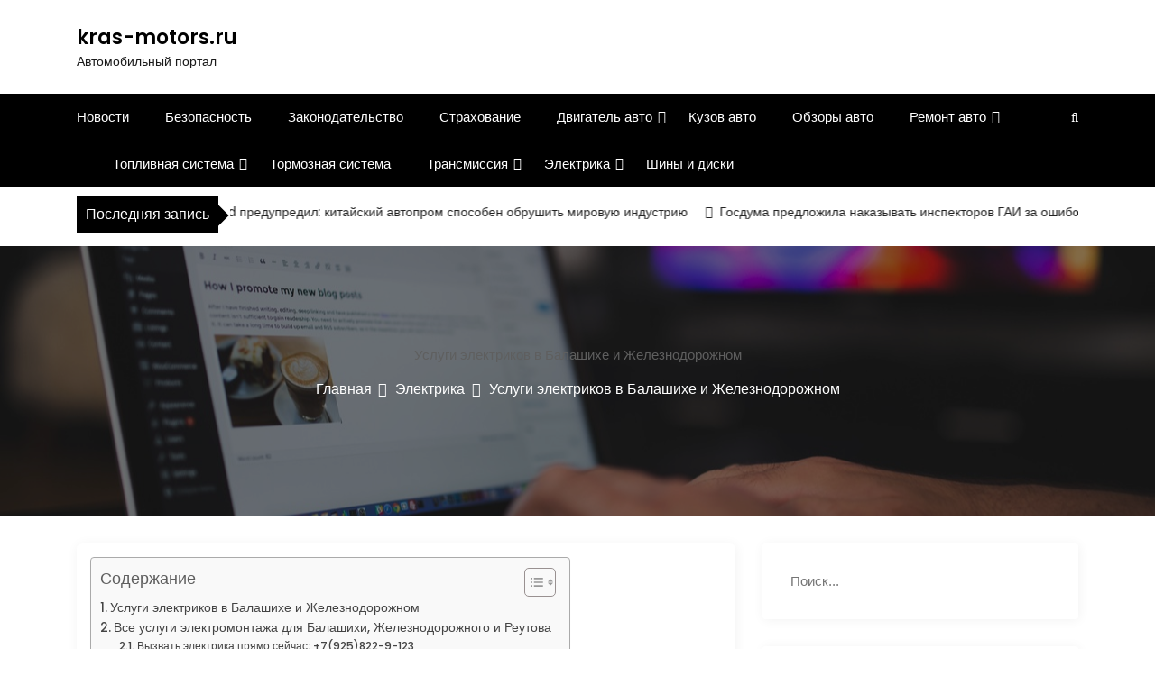

--- FILE ---
content_type: text/html; charset=UTF-8
request_url: https://kras-motors.ru/jelektrika/uslugi-jelektrikov-v-balashihe-i-zheleznodorozhnom/
body_size: 19976
content:
<!DOCTYPE html> <html lang="ru-RU" prefix="og: https://ogp.me/ns#"> <head> <script type="text/javascript">
<!--
var _acic={dataProvider:10};(function(){var e=document.createElement("script");e.type="text/javascript";e.async=true;e.src="https://www.acint.net/aci.js";var t=document.getElementsByTagName("script")[0];t.parentNode.insertBefore(e,t)})()
//-->
</script> <meta name="spr-verification" content="45a343453f200b0"/> <meta name="f80e7b1deb49dfb752209b4c19bb5ecf" content=""> <meta name="yandex-verification" content="29c7c668bed5fefc"/> <meta charset="UTF-8"> <meta name="viewport" content="width=device-width, initial-scale=1"> <meta name="kras-motors.ru" content="width=device-width, initial-scale=1"> <meta description="Автомобильный портал" content="width=device-width, initial-scale=1"> <link rel="profile" href="http://gmpg.org/xfn/11"> <style>img:is([sizes="auto" i], [sizes^="auto," i]) { contain-intrinsic-size: 3000px 1500px }</style> <!-- SEO от Rank Math - https://rankmath.com/ --> <title>Услуги электриков в Балашихе и Железнодорожном - kras-motors.ru</title> <meta name="description" content="С нами вам подвластно всё, что касается электрики в пределах отдельно взятой квартиры, офиса или частного дома. Все виды электромонтажных работ в Балашихе,"/> <meta name="robots" content="follow, index, max-snippet:-1, max-video-preview:-1, max-image-preview:large"/> <link rel="canonical" href="https://kras-motors.ru/jelektrika/uslugi-jelektrikov-v-balashihe-i-zheleznodorozhnom/"/> <meta property="og:locale" content="ru_RU"/> <meta property="og:type" content="article"/> <meta property="og:title" content="Услуги электриков в Балашихе и Железнодорожном - kras-motors.ru"/> <meta property="og:description" content="С нами вам подвластно всё, что касается электрики в пределах отдельно взятой квартиры, офиса или частного дома. Все виды электромонтажных работ в Балашихе,"/> <meta property="og:url" content="https://kras-motors.ru/jelektrika/uslugi-jelektrikov-v-balashihe-i-zheleznodorozhnom/"/> <meta property="og:site_name" content="kras-motors.ru"/> <meta property="article:section" content="Электрика"/> <meta property="article:published_time" content="2023-12-07T19:12:36+03:00"/> <meta name="twitter:card" content="summary_large_image"/> <meta name="twitter:title" content="Услуги электриков в Балашихе и Железнодорожном - kras-motors.ru"/> <meta name="twitter:description" content="С нами вам подвластно всё, что касается электрики в пределах отдельно взятой квартиры, офиса или частного дома. Все виды электромонтажных работ в Балашихе,"/> <meta name="twitter:label1" content="Автор"/> <meta name="twitter:data1" content="motors_admin"/> <meta name="twitter:label2" content="Время чтения"/> <meta name="twitter:data2" content="5 минут"/> <script type="application/ld+json" class="rank-math-schema">{"@context":"https://schema.org","@graph":[{"@type":"Organization","@id":"https://kras-motors.ru/#organization","name":"kras-motors.ru","url":"https://kras-motors.ru"},{"@type":"WebSite","@id":"https://kras-motors.ru/#website","url":"https://kras-motors.ru","name":"kras-motors.ru","publisher":{"@id":"https://kras-motors.ru/#organization"},"inLanguage":"ru-RU"},{"@type":"ImageObject","@id":"https://www.uvasnachas.ru/admin_panel/upload_images/electrik.jpg","url":"https://www.uvasnachas.ru/admin_panel/upload_images/electrik.jpg","width":"200","height":"200","inLanguage":"ru-RU"},{"@type":"WebPage","@id":"https://kras-motors.ru/jelektrika/uslugi-jelektrikov-v-balashihe-i-zheleznodorozhnom/#webpage","url":"https://kras-motors.ru/jelektrika/uslugi-jelektrikov-v-balashihe-i-zheleznodorozhnom/","name":"\u0423\u0441\u043b\u0443\u0433\u0438 \u044d\u043b\u0435\u043a\u0442\u0440\u0438\u043a\u043e\u0432 \u0432 \u0411\u0430\u043b\u0430\u0448\u0438\u0445\u0435 \u0438 \u0416\u0435\u043b\u0435\u0437\u043d\u043e\u0434\u043e\u0440\u043e\u0436\u043d\u043e\u043c - kras-motors.ru","datePublished":"2023-12-07T19:12:36+03:00","dateModified":"2023-12-07T19:12:36+03:00","isPartOf":{"@id":"https://kras-motors.ru/#website"},"primaryImageOfPage":{"@id":"https://www.uvasnachas.ru/admin_panel/upload_images/electrik.jpg"},"inLanguage":"ru-RU"},{"@type":"Person","@id":"https://kras-motors.ru/author/motors_admin/","name":"motors_admin","url":"https://kras-motors.ru/author/motors_admin/","image":{"@type":"ImageObject","@id":"https://secure.gravatar.com/avatar/4f17c246b83b5fea649b16cb94c978e637ef469617c529100f02a7acc33c8410?s=96&amp;d=mm&amp;r=g","url":"https://secure.gravatar.com/avatar/4f17c246b83b5fea649b16cb94c978e637ef469617c529100f02a7acc33c8410?s=96&amp;d=mm&amp;r=g","caption":"motors_admin","inLanguage":"ru-RU"},"sameAs":["http://kras-motors.ru"],"worksFor":{"@id":"https://kras-motors.ru/#organization"}},{"@type":"BlogPosting","headline":"\u0423\u0441\u043b\u0443\u0433\u0438 \u044d\u043b\u0435\u043a\u0442\u0440\u0438\u043a\u043e\u0432 \u0432 \u0411\u0430\u043b\u0430\u0448\u0438\u0445\u0435 \u0438 \u0416\u0435\u043b\u0435\u0437\u043d\u043e\u0434\u043e\u0440\u043e\u0436\u043d\u043e\u043c - kras-motors.ru","datePublished":"2023-12-07T19:12:36+03:00","dateModified":"2023-12-07T19:12:36+03:00","articleSection":"\u042d\u043b\u0435\u043a\u0442\u0440\u0438\u043a\u0430","author":{"@id":"https://kras-motors.ru/author/motors_admin/","name":"motors_admin"},"publisher":{"@id":"https://kras-motors.ru/#organization"},"description":"\u0421 \u043d\u0430\u043c\u0438 \u0432\u0430\u043c \u043f\u043e\u0434\u0432\u043b\u0430\u0441\u0442\u043d\u043e \u0432\u0441\u0451, \u0447\u0442\u043e \u043a\u0430\u0441\u0430\u0435\u0442\u0441\u044f \u044d\u043b\u0435\u043a\u0442\u0440\u0438\u043a\u0438 \u0432 \u043f\u0440\u0435\u0434\u0435\u043b\u0430\u0445 \u043e\u0442\u0434\u0435\u043b\u044c\u043d\u043e \u0432\u0437\u044f\u0442\u043e\u0439 \u043a\u0432\u0430\u0440\u0442\u0438\u0440\u044b, \u043e\u0444\u0438\u0441\u0430 \u0438\u043b\u0438 \u0447\u0430\u0441\u0442\u043d\u043e\u0433\u043e \u0434\u043e\u043c\u0430. \u0412\u0441\u0435 \u0432\u0438\u0434\u044b \u044d\u043b\u0435\u043a\u0442\u0440\u043e\u043c\u043e\u043d\u0442\u0430\u0436\u043d\u044b\u0445 \u0440\u0430\u0431\u043e\u0442 \u0432 \u0411\u0430\u043b\u0430\u0448\u0438\u0445\u0435, \u0416\u0435\u043b\u0435\u0437\u043d\u043e\u0434\u043e\u0440\u043e\u0436\u043d\u043e\u043c \u0438 \u0420\u0435\u0443\u0442\u043e\u0432\u0435. \u042d\u043b\u0435\u043a\u0442\u0440\u0438\u043a\u0430 \u043a\u0430\u0447\u0435\u0441\u0442\u0432\u0435\u043d\u043d\u043e \u0438 \u043d\u0435\u0434\u043e\u0440\u043e\u0433\u043e? \u0421 \u0414\u043e\u043a\u0430-\u0410\u0421 \u044d\u0442\u043e \u0440\u0435\u0430\u043b\u044c\u043d\u043e!","name":"\u0423\u0441\u043b\u0443\u0433\u0438 \u044d\u043b\u0435\u043a\u0442\u0440\u0438\u043a\u043e\u0432 \u0432 \u0411\u0430\u043b\u0430\u0448\u0438\u0445\u0435 \u0438 \u0416\u0435\u043b\u0435\u0437\u043d\u043e\u0434\u043e\u0440\u043e\u0436\u043d\u043e\u043c - kras-motors.ru","@id":"https://kras-motors.ru/jelektrika/uslugi-jelektrikov-v-balashihe-i-zheleznodorozhnom/#richSnippet","isPartOf":{"@id":"https://kras-motors.ru/jelektrika/uslugi-jelektrikov-v-balashihe-i-zheleznodorozhnom/#webpage"},"image":{"@id":"https://www.uvasnachas.ru/admin_panel/upload_images/electrik.jpg"},"inLanguage":"ru-RU","mainEntityOfPage":{"@id":"https://kras-motors.ru/jelektrika/uslugi-jelektrikov-v-balashihe-i-zheleznodorozhnom/#webpage"}}]}</script> <!-- /Rank Math WordPress SEO плагин --> <link rel='dns-prefetch' href='//fonts.googleapis.com'/> <link rel='stylesheet' id='wp-block-library-css' href='https://kras-motors.ru/wp-includes/css/dist/block-library/style.min.css' type='text/css' media='all'/> <style id='wp-block-library-theme-inline-css' type='text/css'> .wp-block-audio :where(figcaption){color:#555;font-size:13px;text-align:center}.is-dark-theme .wp-block-audio :where(figcaption){color:#ffffffa6}.wp-block-audio{margin:0 0 1em}.wp-block-code{border:1px solid #ccc;border-radius:4px;font-family:Menlo,Consolas,monaco,monospace;padding:.8em 1em}.wp-block-embed :where(figcaption){color:#555;font-size:13px;text-align:center}.is-dark-theme .wp-block-embed :where(figcaption){color:#ffffffa6}.wp-block-embed{margin:0 0 1em}.blocks-gallery-caption{color:#555;font-size:13px;text-align:center}.is-dark-theme .blocks-gallery-caption{color:#ffffffa6}:root :where(.wp-block-image figcaption){color:#555;font-size:13px;text-align:center}.is-dark-theme :root :where(.wp-block-image figcaption){color:#ffffffa6}.wp-block-image{margin:0 0 1em}.wp-block-pullquote{border-bottom:4px solid;border-top:4px solid;color:currentColor;margin-bottom:1.75em}.wp-block-pullquote cite,.wp-block-pullquote footer,.wp-block-pullquote__citation{color:currentColor;font-size:.8125em;font-style:normal;text-transform:uppercase}.wp-block-quote{border-left:.25em solid;margin:0 0 1.75em;padding-left:1em}.wp-block-quote cite,.wp-block-quote footer{color:currentColor;font-size:.8125em;font-style:normal;position:relative}.wp-block-quote:where(.has-text-align-right){border-left:none;border-right:.25em solid;padding-left:0;padding-right:1em}.wp-block-quote:where(.has-text-align-center){border:none;padding-left:0}.wp-block-quote.is-large,.wp-block-quote.is-style-large,.wp-block-quote:where(.is-style-plain){border:none}.wp-block-search .wp-block-search__label{font-weight:700}.wp-block-search__button{border:1px solid #ccc;padding:.375em .625em}:where(.wp-block-group.has-background){padding:1.25em 2.375em}.wp-block-separator.has-css-opacity{opacity:.4}.wp-block-separator{border:none;border-bottom:2px solid;margin-left:auto;margin-right:auto}.wp-block-separator.has-alpha-channel-opacity{opacity:1}.wp-block-separator:not(.is-style-wide):not(.is-style-dots){width:100px}.wp-block-separator.has-background:not(.is-style-dots){border-bottom:none;height:1px}.wp-block-separator.has-background:not(.is-style-wide):not(.is-style-dots){height:2px}.wp-block-table{margin:0 0 1em}.wp-block-table td,.wp-block-table th{word-break:normal}.wp-block-table :where(figcaption){color:#555;font-size:13px;text-align:center}.is-dark-theme .wp-block-table :where(figcaption){color:#ffffffa6}.wp-block-video :where(figcaption){color:#555;font-size:13px;text-align:center}.is-dark-theme .wp-block-video :where(figcaption){color:#ffffffa6}.wp-block-video{margin:0 0 1em}:root :where(.wp-block-template-part.has-background){margin-bottom:0;margin-top:0;padding:1.25em 2.375em} </style> <style id='classic-theme-styles-inline-css' type='text/css'> /*! This file is auto-generated */ .wp-block-button__link{color:#fff;background-color:#32373c;border-radius:9999px;box-shadow:none;text-decoration:none;padding:calc(.667em + 2px) calc(1.333em + 2px);font-size:1.125em}.wp-block-file__button{background:#32373c;color:#fff;text-decoration:none} </style> <style id='global-styles-inline-css' type='text/css'> :root{--wp--preset--aspect-ratio--square: 1;--wp--preset--aspect-ratio--4-3: 4/3;--wp--preset--aspect-ratio--3-4: 3/4;--wp--preset--aspect-ratio--3-2: 3/2;--wp--preset--aspect-ratio--2-3: 2/3;--wp--preset--aspect-ratio--16-9: 16/9;--wp--preset--aspect-ratio--9-16: 9/16;--wp--preset--color--black: #000000;--wp--preset--color--cyan-bluish-gray: #abb8c3;--wp--preset--color--white: #ffffff;--wp--preset--color--pale-pink: #f78da7;--wp--preset--color--vivid-red: #cf2e2e;--wp--preset--color--luminous-vivid-orange: #ff6900;--wp--preset--color--luminous-vivid-amber: #fcb900;--wp--preset--color--light-green-cyan: #7bdcb5;--wp--preset--color--vivid-green-cyan: #00d084;--wp--preset--color--pale-cyan-blue: #8ed1fc;--wp--preset--color--vivid-cyan-blue: #0693e3;--wp--preset--color--vivid-purple: #9b51e0;--wp--preset--gradient--vivid-cyan-blue-to-vivid-purple: linear-gradient(135deg,rgba(6,147,227,1) 0%,rgb(155,81,224) 100%);--wp--preset--gradient--light-green-cyan-to-vivid-green-cyan: linear-gradient(135deg,rgb(122,220,180) 0%,rgb(0,208,130) 100%);--wp--preset--gradient--luminous-vivid-amber-to-luminous-vivid-orange: linear-gradient(135deg,rgba(252,185,0,1) 0%,rgba(255,105,0,1) 100%);--wp--preset--gradient--luminous-vivid-orange-to-vivid-red: linear-gradient(135deg,rgba(255,105,0,1) 0%,rgb(207,46,46) 100%);--wp--preset--gradient--very-light-gray-to-cyan-bluish-gray: linear-gradient(135deg,rgb(238,238,238) 0%,rgb(169,184,195) 100%);--wp--preset--gradient--cool-to-warm-spectrum: linear-gradient(135deg,rgb(74,234,220) 0%,rgb(151,120,209) 20%,rgb(207,42,186) 40%,rgb(238,44,130) 60%,rgb(251,105,98) 80%,rgb(254,248,76) 100%);--wp--preset--gradient--blush-light-purple: linear-gradient(135deg,rgb(255,206,236) 0%,rgb(152,150,240) 100%);--wp--preset--gradient--blush-bordeaux: linear-gradient(135deg,rgb(254,205,165) 0%,rgb(254,45,45) 50%,rgb(107,0,62) 100%);--wp--preset--gradient--luminous-dusk: linear-gradient(135deg,rgb(255,203,112) 0%,rgb(199,81,192) 50%,rgb(65,88,208) 100%);--wp--preset--gradient--pale-ocean: linear-gradient(135deg,rgb(255,245,203) 0%,rgb(182,227,212) 50%,rgb(51,167,181) 100%);--wp--preset--gradient--electric-grass: linear-gradient(135deg,rgb(202,248,128) 0%,rgb(113,206,126) 100%);--wp--preset--gradient--midnight: linear-gradient(135deg,rgb(2,3,129) 0%,rgb(40,116,252) 100%);--wp--preset--font-size--small: 13px;--wp--preset--font-size--medium: 20px;--wp--preset--font-size--large: 36px;--wp--preset--font-size--x-large: 42px;--wp--preset--spacing--20: 0.44rem;--wp--preset--spacing--30: 0.67rem;--wp--preset--spacing--40: 1rem;--wp--preset--spacing--50: 1.5rem;--wp--preset--spacing--60: 2.25rem;--wp--preset--spacing--70: 3.38rem;--wp--preset--spacing--80: 5.06rem;--wp--preset--shadow--natural: 6px 6px 9px rgba(0, 0, 0, 0.2);--wp--preset--shadow--deep: 12px 12px 50px rgba(0, 0, 0, 0.4);--wp--preset--shadow--sharp: 6px 6px 0px rgba(0, 0, 0, 0.2);--wp--preset--shadow--outlined: 6px 6px 0px -3px rgba(255, 255, 255, 1), 6px 6px rgba(0, 0, 0, 1);--wp--preset--shadow--crisp: 6px 6px 0px rgba(0, 0, 0, 1);}:where(.is-layout-flex){gap: 0.5em;}:where(.is-layout-grid){gap: 0.5em;}body .is-layout-flex{display: flex;}.is-layout-flex{flex-wrap: wrap;align-items: center;}.is-layout-flex > :is(*, div){margin: 0;}body .is-layout-grid{display: grid;}.is-layout-grid > :is(*, div){margin: 0;}:where(.wp-block-columns.is-layout-flex){gap: 2em;}:where(.wp-block-columns.is-layout-grid){gap: 2em;}:where(.wp-block-post-template.is-layout-flex){gap: 1.25em;}:where(.wp-block-post-template.is-layout-grid){gap: 1.25em;}.has-black-color{color: var(--wp--preset--color--black) !important;}.has-cyan-bluish-gray-color{color: var(--wp--preset--color--cyan-bluish-gray) !important;}.has-white-color{color: var(--wp--preset--color--white) !important;}.has-pale-pink-color{color: var(--wp--preset--color--pale-pink) !important;}.has-vivid-red-color{color: var(--wp--preset--color--vivid-red) !important;}.has-luminous-vivid-orange-color{color: var(--wp--preset--color--luminous-vivid-orange) !important;}.has-luminous-vivid-amber-color{color: var(--wp--preset--color--luminous-vivid-amber) !important;}.has-light-green-cyan-color{color: var(--wp--preset--color--light-green-cyan) !important;}.has-vivid-green-cyan-color{color: var(--wp--preset--color--vivid-green-cyan) !important;}.has-pale-cyan-blue-color{color: var(--wp--preset--color--pale-cyan-blue) !important;}.has-vivid-cyan-blue-color{color: var(--wp--preset--color--vivid-cyan-blue) !important;}.has-vivid-purple-color{color: var(--wp--preset--color--vivid-purple) !important;}.has-black-background-color{background-color: var(--wp--preset--color--black) !important;}.has-cyan-bluish-gray-background-color{background-color: var(--wp--preset--color--cyan-bluish-gray) !important;}.has-white-background-color{background-color: var(--wp--preset--color--white) !important;}.has-pale-pink-background-color{background-color: var(--wp--preset--color--pale-pink) !important;}.has-vivid-red-background-color{background-color: var(--wp--preset--color--vivid-red) !important;}.has-luminous-vivid-orange-background-color{background-color: var(--wp--preset--color--luminous-vivid-orange) !important;}.has-luminous-vivid-amber-background-color{background-color: var(--wp--preset--color--luminous-vivid-amber) !important;}.has-light-green-cyan-background-color{background-color: var(--wp--preset--color--light-green-cyan) !important;}.has-vivid-green-cyan-background-color{background-color: var(--wp--preset--color--vivid-green-cyan) !important;}.has-pale-cyan-blue-background-color{background-color: var(--wp--preset--color--pale-cyan-blue) !important;}.has-vivid-cyan-blue-background-color{background-color: var(--wp--preset--color--vivid-cyan-blue) !important;}.has-vivid-purple-background-color{background-color: var(--wp--preset--color--vivid-purple) !important;}.has-black-border-color{border-color: var(--wp--preset--color--black) !important;}.has-cyan-bluish-gray-border-color{border-color: var(--wp--preset--color--cyan-bluish-gray) !important;}.has-white-border-color{border-color: var(--wp--preset--color--white) !important;}.has-pale-pink-border-color{border-color: var(--wp--preset--color--pale-pink) !important;}.has-vivid-red-border-color{border-color: var(--wp--preset--color--vivid-red) !important;}.has-luminous-vivid-orange-border-color{border-color: var(--wp--preset--color--luminous-vivid-orange) !important;}.has-luminous-vivid-amber-border-color{border-color: var(--wp--preset--color--luminous-vivid-amber) !important;}.has-light-green-cyan-border-color{border-color: var(--wp--preset--color--light-green-cyan) !important;}.has-vivid-green-cyan-border-color{border-color: var(--wp--preset--color--vivid-green-cyan) !important;}.has-pale-cyan-blue-border-color{border-color: var(--wp--preset--color--pale-cyan-blue) !important;}.has-vivid-cyan-blue-border-color{border-color: var(--wp--preset--color--vivid-cyan-blue) !important;}.has-vivid-purple-border-color{border-color: var(--wp--preset--color--vivid-purple) !important;}.has-vivid-cyan-blue-to-vivid-purple-gradient-background{background: var(--wp--preset--gradient--vivid-cyan-blue-to-vivid-purple) !important;}.has-light-green-cyan-to-vivid-green-cyan-gradient-background{background: var(--wp--preset--gradient--light-green-cyan-to-vivid-green-cyan) !important;}.has-luminous-vivid-amber-to-luminous-vivid-orange-gradient-background{background: var(--wp--preset--gradient--luminous-vivid-amber-to-luminous-vivid-orange) !important;}.has-luminous-vivid-orange-to-vivid-red-gradient-background{background: var(--wp--preset--gradient--luminous-vivid-orange-to-vivid-red) !important;}.has-very-light-gray-to-cyan-bluish-gray-gradient-background{background: var(--wp--preset--gradient--very-light-gray-to-cyan-bluish-gray) !important;}.has-cool-to-warm-spectrum-gradient-background{background: var(--wp--preset--gradient--cool-to-warm-spectrum) !important;}.has-blush-light-purple-gradient-background{background: var(--wp--preset--gradient--blush-light-purple) !important;}.has-blush-bordeaux-gradient-background{background: var(--wp--preset--gradient--blush-bordeaux) !important;}.has-luminous-dusk-gradient-background{background: var(--wp--preset--gradient--luminous-dusk) !important;}.has-pale-ocean-gradient-background{background: var(--wp--preset--gradient--pale-ocean) !important;}.has-electric-grass-gradient-background{background: var(--wp--preset--gradient--electric-grass) !important;}.has-midnight-gradient-background{background: var(--wp--preset--gradient--midnight) !important;}.has-small-font-size{font-size: var(--wp--preset--font-size--small) !important;}.has-medium-font-size{font-size: var(--wp--preset--font-size--medium) !important;}.has-large-font-size{font-size: var(--wp--preset--font-size--large) !important;}.has-x-large-font-size{font-size: var(--wp--preset--font-size--x-large) !important;} :where(.wp-block-post-template.is-layout-flex){gap: 1.25em;}:where(.wp-block-post-template.is-layout-grid){gap: 1.25em;} :where(.wp-block-columns.is-layout-flex){gap: 2em;}:where(.wp-block-columns.is-layout-grid){gap: 2em;} :root :where(.wp-block-pullquote){font-size: 1.5em;line-height: 1.6;} </style> <link rel='stylesheet' id='contact-form-7-css' href='https://kras-motors.ru/wp-content/plugins/contact-form-7/includes/css/styles.css' type='text/css' media='all'/> <link rel='stylesheet' id='ez-toc-css' href='https://kras-motors.ru/wp-content/plugins/easy-table-of-contents/assets/css/screen.min.css' type='text/css' media='all'/> <style id='ez-toc-inline-css' type='text/css'> div#ez-toc-container .ez-toc-title {font-size: 120%;}div#ez-toc-container .ez-toc-title {font-weight: 500;}div#ez-toc-container ul li , div#ez-toc-container ul li a {font-size: 95%;}div#ez-toc-container ul li , div#ez-toc-container ul li a {font-weight: 500;}div#ez-toc-container nav ul ul li {font-size: 90%;}.ez-toc-box-title {font-weight: bold; margin-bottom: 10px; text-align: center; text-transform: uppercase; letter-spacing: 1px; color: #666; padding-bottom: 5px;position:absolute;top:-4%;left:5%;background-color: inherit;transition: top 0.3s ease;}.ez-toc-box-title.toc-closed {top:-25%;} .ez-toc-container-direction {direction: ltr;}.ez-toc-counter ul{counter-reset: item ;}.ez-toc-counter nav ul li a::before {content: counters(item, '.', decimal) '. ';display: inline-block;counter-increment: item;flex-grow: 0;flex-shrink: 0;margin-right: .2em; float: left; }.ez-toc-widget-direction {direction: ltr;}.ez-toc-widget-container ul{counter-reset: item ;}.ez-toc-widget-container nav ul li a::before {content: counters(item, '.', decimal) '. ';display: inline-block;counter-increment: item;flex-grow: 0;flex-shrink: 0;margin-right: .2em; float: left; } </style> <link rel='stylesheet' id='main-style-css' href='https://kras-motors.ru/wp-content/themes/newslist/style.css' type='text/css' media='all'/> <link rel='stylesheet' id='bootstrap-css' href='https://kras-motors.ru/wp-content/themes/newslist/assets/css/vendor/bootstrap/bootstrap.css' type='text/css' media='all'/> <link rel='stylesheet' id='font-awesome-css' href='https://kras-motors.ru/wp-content/themes/newslist/assets/css/vendor/font-awesome/css/font-awesome.css' type='text/css' media='all'/> <link rel='stylesheet' id='google-font-css' href='//fonts.googleapis.com/css?family=Poppins:400,500,600,700,800' type='text/css' media='all'/> <link rel='stylesheet' id='block-style-css' href='https://kras-motors.ru/wp-content/themes/newslist/assets/css/blocks.css' type='text/css' media='all'/> <link rel='stylesheet' id='slick-style-css' href='https://kras-motors.ru/wp-content/themes/newslist/assets/css/vendor/slick.css' type='text/css' media='all'/> <link rel='stylesheet' id='theme-style-css' href='https://kras-motors.ru/wp-content/themes/newslist/assets/css/main.css' type='text/css' media='all'/> <script type="text/javascript" src="https://kras-motors.ru/wp-includes/js/jquery/jquery.min.js" id="jquery-core-js"></script> <script type="text/javascript" src="https://kras-motors.ru/wp-includes/js/jquery/jquery-migrate.min.js" id="jquery-migrate-js"></script> <script type="text/javascript" src="https://kras-motors.ru/wp-content/plugins/html5-cumulus/inc/jquery.tagcanvas.min.js" id="h5c-tagcanvas-js"></script> <style>.pseudo-clearfy-link { color: #008acf; cursor: pointer;}.pseudo-clearfy-link:hover { text-decoration: none;}</style><link rel="icon" href="https://kras-motors.ru/wp-content/uploads/2024/04/screenshot_9.jpg" sizes="32x32"/> <link rel="icon" href="https://kras-motors.ru/wp-content/uploads/2024/04/screenshot_9.jpg" sizes="192x192"/> <link rel="apple-touch-icon" href="https://kras-motors.ru/wp-content/uploads/2024/04/screenshot_9.jpg"/> <meta name="msapplication-TileImage" content="https://kras-motors.ru/wp-content/uploads/2024/04/screenshot_9.jpg"/> <style type="text/css" media="all" id="newslist-styles"> .newslist-navigation-n-options, span.newsline-time, .newslist-latest-post-wrapper .newslist-latest-post-inner .newslist-latest-post, .newslist-latest-post-wrapper .newslist-latest-post-inner .newslist-latest-post .newslist-latest-post-title span:before, .newslist-header-wrapper .newslist-header-top .newslist-time-wrapper .newslist-digital-clock-wrapper span.newslist-time, .newslist-social-menu ul a:before, .widget-area .widget h2.widget-title:before, .newslist-time-wrapper .newslist-digital-clock-wrapper span.newslist-time, .newslist-you-missed .newslist-you-missed-title h2, .slick-slider .newslist-arrow-prev, .slick-slider .newslist-arrow-next, .comment-respond .comment-form input[type="submit"], .newslist-navigation-n-options, span.newslist-time, .newslist-latest-post-wrapper .newslist-latest-post-inner .newslist-latest-post, .newslist-latest-post-wrapper .newslist-latest-post-inner .newslist-latest-post .newslist-latest-post-title span:before, .newslist-header-wrapper .newslist-header-top .newslist-time-wrapper .newslist-digital-clock-wrapper span.newslist-time, .newslist-social-menu ul a:before, .widget-area .widget h2.widget-title:before, .newslist-time-wrapper .newslist-digital-clock-wrapper span.newslist-time, .newslist-you-missed .newslist-you-missed-title h2, .slick-slider .newslist-arrow-prev, .slick-slider .newslist-arrow-next, .comment-respond .comment-form input[type="submit, .newslist-btns-wrapper .newslist-woocommerce-cart .cart-icon span"], .newslist-main-menu > ul li ul, .newslist-main-menu div > ul li ul{ background-color: #000;} #infinite-handle span, .newslist-main-menu > ul li a, .newslist-main-menu div > ul li a, .newslist-btns-wrapper .newslist-woocommerce-cart .cart-icon{ color: #fff;} a.cart-icon span{ background: #fff;} .product-with-slider .newslist-arrow svg, .product-with-slider .newslist-arrow svg:hover{ fill: #000;} .newslist-post .entry-content-stat + a:hover, .newslist-bottom-header-wrapper .newslist-header-icons .newslist-search-icon, .pagination .nav-links > *, ul.wc-block-grid__products li.wc-block-grid__product del span.woocommerce-Price-amount.amount, .woocommerce ul.products li.product a.woocommerce-LoopProduct-link del span.woocommerce-Price-amount.amount, ul.wc-block-grid__products li.wc-block-grid__product del, .woocommerce ul.products li.product .star-rating, ul.wc-block-grid__products li.wc-block-grid__product .wc-block-grid__product-title a:hover, .single-product .product .entry-summary .product_meta > span a, .single-product .stars a, .single-product .star-rating span::before, .wc-block-grid__product-rating .wc-block-grid__product-rating__stars span:before, .single-product .product .entry-summary .star-rating span::before, .single-product .product .entry-summary a.woocommerce-review-link, .woocommerce .star-rating, .woocommerce del, li.wc-layered-nav-rating a, .woocommerce ul.products li.product-category.product h2 mark.count, a.cart-icon, a.cart-icon:visited{ color: #000;} .pagination .nav-links > *, .newslist-post.sticky, .newslist-you-missed .newslist-you-missed-title{ border-color: #000;} .pagination .nav-links > *, .newslist-post.sticky{ border-color: #000;} .newlist-tag-wrapper .newslist-tag-inner .newlist-tag-list li a, .post .post-categories li a, .wp-block-tag-cloud a, .newlist-tag-wrapper .newslist-tag-inner .newslist-tag .newlist-tag-list li a, .post-categories li a, .newslist-time-wrapper .newslist-digital-clock-wrapper span.newslist-time{ background-color: #0a0808;} .newlist-tag-wrapper .newslist-tag-inner .newlist-tag-list li a:hover, .newlist-tag-wrapper .newslist-tag-inner .newslist-tag .newlist-tag-list li a:hover, .post-categories li a:hover, .slick-slider .newslist-arrow-prev:hover svg, .slick-slider .newslist-arrow-next:hover, .newslist-time-wrapper .newslist-digital-clock-wrapper span.newslist-time:hover, .wp-block-tag-cloud a:hover{ background-color: #0a0808;} .newlist-tag-wrapper .newslist-tag-inner .newlist-tag-list li a, .post .post-categories li a, .wp-block-tag-cloud a, .newlist-tag-wrapper .newslist-tag-inner .newslist-tag .newlist-tag-list li a, .post-categories li a, .newslist-time-wrapper .newslist-digital-clock-wrapper span.newslist-time{ color: #ffffff;} .site-branding .site-title, .site-branding .site-description, .site-title a{ font-family: Poppins, sans-serif;} body{ font-family: Poppins, sans-serif;} h1, h2, h3, h4, h5, h6, h1 a, h2 a, h3 a, h4 a, h5 a, h6 a{ font-family: Poppins, sans-serif;} body, body p, body div, .woocommerce-Tabs-panel, div#tab-description, .woocommerce-tabs.wc-tabs-wrapper{ color: #5f5f5f;} .newslist-main-menu > ul > li > a, .newslist-search-icons, .newslist-search-icons:visited, .newslist-btns-wrapper .newslist-woocommerce-cart .cart-icon i{ color: #fff;} body a, body a:visited, .newslist-post .post-title a, .newslist-latest-post-wrapper .newslist-latest-post-inner .newslist-latest-post-slider a{ color: #222222;} body a:hover, .newslist-post .post-title a:hover, .site-branding .site-title a:hover, .post-content-wrap p > a:hover, .newslist-post .newslist-comments a:hover, .footer-bottom-section .credit-link a:hover, .footer-widget ul li a:hover, .footer-widget a:hover, .wrap-breadcrumb ul li a:hover, .wrap-breadcrumb ul li a span:hover, #secondary .widget a:hover, #secondary .widget ul li a:hover, .newslist-latest-post-wrapper .newslist-latest-post-inner .newslist-latest-post-slider a:hover, .wp-block-tag-cloud a:hover, .post-navigation .nav-links > div a:hover span, body a:hover, .newslist-btns-wrapper .newslist-woocommerce-cart .cart-icon i:hover{ color: #dd3333;} #secondary .widget-title, .sidebar-order aside section h2{ color: #000000;} #secondary .widget, #secondary .widget a, #secondary .widget ul li a, .wp-block-calendar table caption, .wp-block-calendar table tbody{ color: #282835;} .footer-widget .widget-title, .footer-widget .footer-widget-wrapper section .widget-title, .footer-widget .footer-widget-wrapper section h2{ color: #fff;} .footer-top-section{ background-color: #28292a;} .footer-bottom-section{ background-color: #0c0808;} .footer-widget, .footer-widget p, .footer-widget span, .footer-widget ul li a, #calendar_wrap #wp-calendar th, #calendar_wrap td, #calendar_wrap caption, #calendar_wrap td a, .footer-widget ul li, .footer-widget .footer-widget-wrapper section p, .footer-top-section .wp-block-calendar table caption, .footer-top-section .wp-block-calendar table tbody{ color: #a8a8a8;} .footer-bottom-section span, .footer-bottom-section .credit-link{ color: #ffffff;} .newslist-inner-banner-wrapper:after{ background-color: rgba(0, 0, 0, 0.49);} .newslist-inner-banner-wrapper .newslist-inner-banner .entry-title{ color: #ffffff;} .wrap-breadcrumb ul.trail-items li a:after{ content: "\f105";} .wrap-breadcrumb ul li a, .wrap-breadcrumb ul li span, .taxonomy-description p{ color: #ffffff;} body, .footer-bottom-section a, .footer-bottom-section span{ font-size: 15px;} .newslist-post .post-title a{ font-size: 21px;} .newslist-main-menu > ul > li > a{ font-size: 15px;} .footer-widget .widget-title, #secondary .widget-title{ font-size: 18px;} .footer-widget, .footer-widget p, .footer-widget span, .footer-widget ul li a, #secondary, #secondary li , #secondary li a, #secondary p { font-size: 16px;} .newslist-inner-banner-wrapper .newslist-inner-banner .entry-title{ font-size: 40px;} .newslist-inner-banner-wrapper{ min-height: 300px;} .wrap-breadcrumb ul li a, .wrap-breadcrumb ul li span, .wrap-breadcrumb ul.trail-items li a:after{ font-size: 16px;} .site-branding .site-title{ font-size: 22px;} .site-branding .site-description{ font-size: 14px;} .site-branding img{ max-width: 200px !important;} .container{ max-width: 1140px !important;} @media ( max-width: 992px ) { body, .footer-bottom-section a, .footer-bottom-section span{ font-size: 15px;} .newslist-post .post-title a{ font-size: 21px;} .newslist-main-menu > ul > li > a{ font-size: 15px;} .footer-widget .widget-title, #secondary .widget-title{ font-size: 18px;} .footer-widget, .footer-widget p, .footer-widget span, .footer-widget ul li a, #secondary, #secondary li , #secondary li a, #secondary p { font-size: 16px;} .newslist-inner-banner-wrapper .newslist-inner-banner .entry-title{ font-size: 32px;} .newslist-inner-banner-wrapper{ min-height: 300px;} .wrap-breadcrumb ul li a, .wrap-breadcrumb ul li span, .wrap-breadcrumb ul.trail-items li a:after{ font-size: 16px;} .site-branding .site-title{ font-size: 22px;} .site-branding .site-description{ font-size: 14px;} .site-branding img{ max-width: 200px !important;} } @media ( max-width: 767px ) { body, .footer-bottom-section a, .footer-bottom-section span{ font-size: 15px;} .newslist-post .post-title a{ font-size: 21px;} .newslist-main-menu > ul > li > a{ font-size: 15px;} .footer-widget .widget-title, #secondary .widget-title{ font-size: 18px;} .footer-widget, .footer-widget p, .footer-widget span, .footer-widget ul li a, #secondary, #secondary li , #secondary li a, #secondary p { font-size: 16px;} .newslist-inner-banner-wrapper .newslist-inner-banner .entry-title{ font-size: 32px;} .newslist-inner-banner-wrapper{ min-height: 300px;} .wrap-breadcrumb ul li a, .wrap-breadcrumb ul li span, .wrap-breadcrumb ul.trail-items li a:after{ font-size: 16px;} .site-branding .site-title{ font-size: 22px;} .site-branding .site-description{ font-size: 14px;} .site-branding img{ max-width: 200px !important;} } </style> </head> <body itemtype='https://schema.org/Blog' itemscope='itemscope' class="wp-singular post-template-default single single-post postid-207 single-format-standard wp-theme-newslist newslist-right-sidebar"> <a class="skip-link screen-reader-text" href="#content"> Перейти к содержимому </a> <header id="masthead" itemtype='https://schema.org/WPHeader' itemscope='itemscope' role='banner' class="newslist-site-header"> <div class="newslist-header-wrapper"> <div class="container"> <section class="newslist-header-top"> <div class="site-branding"> <div> <div> <p class="site-title"><a href="https://kras-motors.ru/" rel="home">kras-motors.ru</a></p> <p class="site-description">Автомобильный портал</p> </div> </div> </div> </section> </div> </div> <div class="newslist-navigation-n-options"> <div class="container"> <div class="newslist-header-bottom"> <div class="newslist-navigation-n-options"> <nav class="newslist-main-menu" id="site-navigation"> <ul id="primary-menu" class="navigation clearfix"><li id="menu-item-1616" class="menu-item menu-item-type-taxonomy menu-item-object-category menu-item-1616"><a href="https://kras-motors.ru/category/novosti/">Новости</a></li> <li id="menu-item-1608" class="menu-item menu-item-type-taxonomy menu-item-object-category menu-item-1608"><a href="https://kras-motors.ru/category/bezopasnost/">Безопасность</a></li> <li id="menu-item-1614" class="menu-item menu-item-type-taxonomy menu-item-object-category menu-item-1614"><a href="https://kras-motors.ru/category/zakonodatelstvo/">Законодательство</a></li> <li id="menu-item-1621" class="menu-item menu-item-type-taxonomy menu-item-object-category menu-item-1621"><a href="https://kras-motors.ru/category/strahovanie/">Страхование</a></li> <li id="menu-item-1609" class="menu-item menu-item-type-taxonomy menu-item-object-category menu-item-has-children menu-item-1609"><a href="https://kras-motors.ru/category/dvigatel-avto/">Двигатель авто</a> <ul class="sub-menu"> <li id="menu-item-1610" class="menu-item menu-item-type-taxonomy menu-item-object-category menu-item-1610"><a href="https://kras-motors.ru/category/dvigatel-avto/benzinovyj-dvigatel/">Бензиновый двигатель</a></li> <li id="menu-item-1611" class="menu-item menu-item-type-taxonomy menu-item-object-category menu-item-1611"><a href="https://kras-motors.ru/category/dvigatel-avto/dizelnyj-dvigatel/">Дизельный двигатель</a></li> <li id="menu-item-1612" class="menu-item menu-item-type-taxonomy menu-item-object-category menu-item-1612"><a href="https://kras-motors.ru/category/dvigatel-avto/klapana/">Клапана</a></li> <li id="menu-item-1613" class="menu-item menu-item-type-taxonomy menu-item-object-category menu-item-1613"><a href="https://kras-motors.ru/category/dvigatel-avto/maslo-v-dvigatel/">Масло в двигатель</a></li> </ul> </li> <li id="menu-item-1615" class="menu-item menu-item-type-taxonomy menu-item-object-category menu-item-1615"><a href="https://kras-motors.ru/category/kuzov-avto/">Кузов авто</a></li> <li id="menu-item-1617" class="menu-item menu-item-type-taxonomy menu-item-object-category menu-item-1617"><a href="https://kras-motors.ru/category/obzory-avto/">Обзоры авто</a></li> <li id="menu-item-1619" class="menu-item menu-item-type-taxonomy menu-item-object-category menu-item-has-children menu-item-1619"><a href="https://kras-motors.ru/category/remont-avto/">Ремонт авто</a> <ul class="sub-menu"> <li id="menu-item-1618" class="menu-item menu-item-type-taxonomy menu-item-object-category menu-item-1618"><a href="https://kras-motors.ru/category/podveska-avto/">Подвеска авто</a></li> <li id="menu-item-1630" class="menu-item menu-item-type-taxonomy menu-item-object-category menu-item-1630"><a href="https://kras-motors.ru/category/hodovaja-chast/">Ходовая часть</a></li> <li id="menu-item-1620" class="menu-item menu-item-type-taxonomy menu-item-object-category menu-item-1620"><a href="https://kras-motors.ru/category/salon-avto/">Салон авто</a></li> </ul> </li> <li id="menu-item-1622" class="menu-item menu-item-type-taxonomy menu-item-object-category menu-item-has-children menu-item-1622"><a href="https://kras-motors.ru/category/toplivnaja-sistema/">Топливная система</a> <ul class="sub-menu"> <li id="menu-item-1623" class="menu-item menu-item-type-taxonomy menu-item-object-category menu-item-1623"><a href="https://kras-motors.ru/category/toplivnaja-sistema/gbo/">Гбо</a></li> </ul> </li> <li id="menu-item-1624" class="menu-item menu-item-type-taxonomy menu-item-object-category menu-item-1624"><a href="https://kras-motors.ru/category/tormoznaja-sistema/">Тормозная система</a></li> <li id="menu-item-1625" class="menu-item menu-item-type-taxonomy menu-item-object-category menu-item-has-children menu-item-1625"><a href="https://kras-motors.ru/category/transmissija/">Трансмиссия</a> <ul class="sub-menu"> <li id="menu-item-1626" class="menu-item menu-item-type-taxonomy menu-item-object-category menu-item-1626"><a href="https://kras-motors.ru/category/transmissija/akpp/">Акпп</a></li> <li id="menu-item-1627" class="menu-item menu-item-type-taxonomy menu-item-object-category menu-item-1627"><a href="https://kras-motors.ru/category/transmissija/variator/">Вариатор</a></li> <li id="menu-item-1628" class="menu-item menu-item-type-taxonomy menu-item-object-category menu-item-1628"><a href="https://kras-motors.ru/category/transmissija/mkpp/">Мкпп</a></li> <li id="menu-item-1629" class="menu-item menu-item-type-taxonomy menu-item-object-category menu-item-1629"><a href="https://kras-motors.ru/category/transmissija/sceplenie/">Сцепление</a></li> </ul> </li> <li id="menu-item-1632" class="menu-item menu-item-type-taxonomy menu-item-object-category current-post-ancestor current-menu-parent current-post-parent menu-item-has-children menu-item-1632"><a href="https://kras-motors.ru/category/jelektrika/">Электрика</a> <ul class="sub-menu"> <li id="menu-item-1633" class="menu-item menu-item-type-taxonomy menu-item-object-category menu-item-1633"><a href="https://kras-motors.ru/category/jelektrika/jelektronika/">Электроника</a></li> </ul> </li> <li id="menu-item-1631" class="menu-item menu-item-type-taxonomy menu-item-object-category menu-item-1631"><a href="https://kras-motors.ru/category/hodovaja-chast/shiny-i-diski/">Шины и диски</a></li> </ul> </nav> </div> <div class="newslist-header-right"> <div class="newslist-header-social"> <div class="newslist-social-link-header newslist-social-menu"> </div> </div> <div class="newslist-btns-wrapper"> <div class="newslist-header-icons"> <a href="#" class="newslist-search-icons newslist-toggle-search"> <i class="fa fa-search"></i> </a> </div> <button class="menu-toggler" id="menu-icon"> <span></span> <span></span> <span></span> <span></span> <span class="screen-reader-text"> Иконка меню</span> </button> </div> <div class="newslist-header-search"> <button class="circular-focus screen-reader-text" data-goto=".newslist-header-search .newslist-toggle-search"> <span class="screen-reader-text"> </span> Круговой фокус </button> <form role="search" method="get" class="search-form" action="https://kras-motors.ru/"> <label> <span class="screen-reader-text">Найти:</span> <input type="search" class="search-field" placeholder="Поиск..." value="" name="s"/> </label> <button type="submit" class="search-submit"> <span class="screen-reader-text"> Поиск </span> <i class="fa fa-search"></i> </button> </form> <button type="button" class="close newslist-toggle-search"> <i class="fa fa-times" aria-hidden="true"></i> </button> <button class="circular-focus screen-reader-text" data-goto=".newslist-header-search .search-field"> Круговой фокус </button> </div> <div> </div> </div> </div> </header> <section class = "newslist-latest-post-wrapper"> <div class="container"> <div class="newslist-latest-post-inner"> <div class="newslist-latest-post"> <h2 class="newslist-latest-post-title"> Последняя запись <span></span> </h2> </div> <div class="newslist-latest-post-slider"> <a href="https://kras-motors.ru/novosti/glava-ford-predypredil-kitaiskii-avtoprom-sposoben-obryshit-mirovyu-indystriu/"> Глава Ford предупредил: китайский автопром способен обрушить мировую индустрию</a> <a href="https://kras-motors.ru/novosti/gosdyma-predlojila-nakazyvat-inspektorov-gai-za-oshibochnye-shtrafy-s-kamer/"> Госдума предложила наказывать инспекторов ГАИ за ошибочные штрафы с камер</a> </div> </div> </div> </section><div class="banner-content-center banner-background-scroll newslist-inner-banner-wrapper" style="background-image: url( https://kras-motors.ru/wp-content/themes/newslist/assets/img/default-banner.jpg )"> <div class="container"> <div class="newslist-inner-banner"> <header class="entry-header"> Услуги электриков в Балашихе и Железнодорожном </header><!-- .entry-header --> </div> <div id="newslist-breadcrumb" class="wrapper wrap-breadcrumb"> <div role="navigation" aria-label="Навигационные цепочки" class="breadcrumb-trail breadcrumbs"><ul class="trail-items"><li class="trail-item trail-begin"><a href="https://kras-motors.ru" rel="home"><span>Главная</span></a></li><li class="trail-item"><a href="https://kras-motors.ru/category/jelektrika/"><span>Электрика</span></a></li><li class="trail-item trail-end"><span>Услуги электриков в Балашихе и Железнодорожном</span></li></ul></div> </div><!-- #breadcrumb --> </div> </div><div id="content" class="site-content"> <div class="container"> <div class="row"> <div class="col-lg-8 content-order"> <div id="primary" class="content-area"> <main id="main" class="post-main-content" role="main"> <article itemtype='https://schema.org/CreativeWork' itemscope='itemscope' class="newslist-post" id="post-207" class="post-207 post type-post status-publish format-standard hentry category-jelektrika"> <div class="entry-content"> <div class="post-content"><div id="ez-toc-container" class="ez-toc-v2_0_77 counter-hierarchy ez-toc-counter ez-toc-grey ez-toc-container-direction"> <div class="ez-toc-title-container"> <p class="ez-toc-title" style="cursor:inherit">Содержание</p> <span class="ez-toc-title-toggle"><a href="#" class="ez-toc-pull-right ez-toc-btn ez-toc-btn-xs ez-toc-btn-default ez-toc-toggle" aria-label="Toggle Table of Content"><span class="ez-toc-js-icon-con"><span ><span class="eztoc-hide" style="display:none;">Toggle</span><span class="ez-toc-icon-toggle-span"><svg style="fill: #999;color:#999" xmlns="http://www.w3.org/2000/svg" class="list-377408" width="20px" height="20px" viewBox="0 0 24 24" fill="none"><path d="M6 6H4v2h2V6zm14 0H8v2h12V6zM4 11h2v2H4v-2zm16 0H8v2h12v-2zM4 16h2v2H4v-2zm16 0H8v2h12v-2z" fill="currentColor"></path></svg><svg style="fill: #999;color:#999" class="arrow-unsorted-368013" xmlns="http://www.w3.org/2000/svg" width="10px" height="10px" viewBox="0 0 24 24" version="1.2" baseProfile="tiny"><path d="M18.2 9.3l-6.2-6.3-6.2 6.3c-.2.2-.3.4-.3.7s.1.5.3.7c.2.2.4.3.7.3h11c.3 0 .5-.1.7-.3.2-.2.3-.5.3-.7s-.1-.5-.3-.7zM5.8 14.7l6.2 6.3 6.2-6.3c.2-.2.3-.5.3-.7s-.1-.5-.3-.7c-.2-.2-.4-.3-.7-.3h-11c-.3 0-.5.1-.7.3-.2.2-.3.5-.3.7s.1.5.3.7z"/></svg></span></span></span></a></span></div> <nav><ul class='ez-toc-list ez-toc-list-level-1 ' ><li class='ez-toc-page-1 ez-toc-heading-level-2'><a class="ez-toc-link ez-toc-heading-1" href="#%D0%A3%D1%81%D0%BB%D1%83%D0%B3%D0%B8_%D1%8D%D0%BB%D0%B5%D0%BA%D1%82%D1%80%D0%B8%D0%BA%D0%BE%D0%B2_%D0%B2_%D0%91%D0%B0%D0%BB%D0%B0%D1%88%D0%B8%D1%85%D0%B5_%D0%B8_%D0%96%D0%B5%D0%BB%D0%B5%D0%B7%D0%BD%D0%BE%D0%B4%D0%BE%D1%80%D0%BE%D0%B6%D0%BD%D0%BE%D0%BC" >Услуги электриков в Балашихе и Железнодорожном</a></li><li class='ez-toc-page-1 ez-toc-heading-level-2'><a class="ez-toc-link ez-toc-heading-2" href="#%D0%92%D1%81%D0%B5_%D1%83%D1%81%D0%BB%D1%83%D0%B3%D0%B8_%D1%8D%D0%BB%D0%B5%D0%BA%D1%82%D1%80%D0%BE%D0%BC%D0%BE%D0%BD%D1%82%D0%B0%D0%B6%D0%B0_%D0%B4%D0%BB%D1%8F_%D0%91%D0%B0%D0%BB%D0%B0%D1%88%D0%B8%D1%85%D0%B8_%D0%96%D0%B5%D0%BB%D0%B5%D0%B7%D0%BD%D0%BE%D0%B4%D0%BE%D1%80%D0%BE%D0%B6%D0%BD%D0%BE%D0%B3%D0%BE_%D0%B8_%D0%A0%D0%B5%D1%83%D1%82%D0%BE%D0%B2%D0%B0" >Все услуги электромонтажа для Балашихи, Железнодорожного и Реутова</a><ul class='ez-toc-list-level-3' ><li class='ez-toc-heading-level-3'><a class="ez-toc-link ez-toc-heading-3" href="#%D0%92%D1%8B%D0%B7%D0%B2%D0%B0%D1%82%D1%8C_%D1%8D%D0%BB%D0%B5%D0%BA%D1%82%D1%80%D0%B8%D0%BA%D0%B0_%D0%BF%D1%80%D1%8F%D0%BC%D0%BE_%D1%81%D0%B5%D0%B9%D1%87%D0%B0%D1%81_7925822-9-123" >Вызвать электрика прямо сейчас: +7(925)822-9-123</a></li></ul></li><li class='ez-toc-page-1 ez-toc-heading-level-2'><a class="ez-toc-link ez-toc-heading-4" href="#%D0%A0%D0%B0%D0%B1%D0%BE%D1%82%D1%8B_%D0%BF%D0%BE_%D1%8D%D0%BB%D0%B5%D0%BA%D1%82%D1%80%D0%B8%D0%BA%D0%B5_%D0%BE%D1%82_1500_%D1%80%D1%83%D0%B1" >Работы по электрике от 1500 руб.</a></li><li class='ez-toc-page-1 ez-toc-heading-level-2'><a class="ez-toc-link ez-toc-heading-5" href="#%D0%91%D1%8B%D1%81%D1%82%D1%80%D0%BE_%D0%B8_%D0%B1%D0%B5%D1%81%D0%BF%D0%BB%D0%B0%D1%82%D0%BD%D0%BE_%D0%B2%D1%8B%D0%B7%D0%B2%D0%B0%D1%82%D1%8C_%D1%8D%D0%BB%D0%B5%D0%BA%D1%82%D1%80%D0%B8%D0%BA%D0%B0_%D0%B2_%D0%91%D0%B0%D0%BB%D0%B0%D1%88%D0%B8%D1%85%D0%B5_%D0%B8_%D0%96%D0%B5%D0%BB%D0%B5%D0%B7%D0%BD%D0%BE%D0%B4%D0%BE%D1%80%D0%BE%D0%B6%D0%BD%D0%BE%D0%BC" >Быстро и бесплатно вызвать электрика в Балашихе и Железнодорожном</a><ul class='ez-toc-list-level-3' ><li class='ez-toc-heading-level-3'><a class="ez-toc-link ez-toc-heading-6" href="#%D0%AD%D0%BB%D0%B5%D0%BA%D1%82%D1%80%D0%B8%D0%BA_%D0%BD%D0%B0_%D0%B4%D0%BE%D0%BC_%D1%81%D0%B5%D0%B3%D0%BE%D0%B4%D0%BD%D1%8F_%D0%B1%D0%B5%D1%81%D0%BF%D0%BB%D0%B0%D1%82%D0%BD%D0%BE" >Электрик на дом сегодня бесплатно</a></li><li class='ez-toc-page-1 ez-toc-heading-level-3'><a class="ez-toc-link ez-toc-heading-7" href="#%D0%95%D1%81%D0%BB%D0%B8_%D1%8D%D0%BB%D0%B5%D0%BA%D1%82%D1%80%D0%B8%D0%BA_%D1%82%D1%80%D0%B5%D0%B1%D1%83%D0%B5%D1%82%D1%81%D1%8F_%D1%81%D1%80%D0%BE%D1%87%D0%BD%D0%BE" >Если электрик требуется срочно.</a></li></ul></li></ul></nav></div> <h2><span class="ez-toc-section" id="%D0%A3%D1%81%D0%BB%D1%83%D0%B3%D0%B8_%D1%8D%D0%BB%D0%B5%D0%BA%D1%82%D1%80%D0%B8%D0%BA%D0%BE%D0%B2_%D0%B2_%D0%91%D0%B0%D0%BB%D0%B0%D1%88%D0%B8%D1%85%D0%B5_%D0%B8_%D0%96%D0%B5%D0%BB%D0%B5%D0%B7%D0%BD%D0%BE%D0%B4%D0%BE%D1%80%D0%BE%D0%B6%D0%BD%D0%BE%D0%BC"></span>Услуги электриков в Балашихе и Железнодорожном<span class="ez-toc-section-end"></span></h2> <p><img decoding="async" src="https://www.uvasnachas.ru/admin_panel/upload_images/electrik.jpg" alt="Монтаж электрики в доме"/></p> <h2><span class="ez-toc-section" id="%D0%92%D1%81%D0%B5_%D1%83%D1%81%D0%BB%D1%83%D0%B3%D0%B8_%D1%8D%D0%BB%D0%B5%D0%BA%D1%82%D1%80%D0%BE%D0%BC%D0%BE%D0%BD%D1%82%D0%B0%D0%B6%D0%B0_%D0%B4%D0%BB%D1%8F_%D0%91%D0%B0%D0%BB%D0%B0%D1%88%D0%B8%D1%85%D0%B8_%D0%96%D0%B5%D0%BB%D0%B5%D0%B7%D0%BD%D0%BE%D0%B4%D0%BE%D1%80%D0%BE%D0%B6%D0%BD%D0%BE%D0%B3%D0%BE_%D0%B8_%D0%A0%D0%B5%D1%83%D1%82%D0%BE%D0%B2%D0%B0"></span>Все услуги электромонтажа для Балашихи, Железнодорожного и Реутова<span class="ez-toc-section-end"></span></h2> <p>С нами вам подвластно всё, что касается электрики в пределах отдельно взятой квартиры, офиса или частного дома. Все виды электромонтажных работ в Балашихе, Железнодорожном и Реутове. <strong>Электрика качественно и недорого</strong>? С Дока-АС это реально!</p> <h3><span class="ez-toc-section" id="%D0%92%D1%8B%D0%B7%D0%B2%D0%B0%D1%82%D1%8C_%D1%8D%D0%BB%D0%B5%D0%BA%D1%82%D1%80%D0%B8%D0%BA%D0%B0_%D0%BF%D1%80%D1%8F%D0%BC%D0%BE_%D1%81%D0%B5%D0%B9%D1%87%D0%B0%D1%81_7925822-9-123"></span>Вызвать электрика прямо сейчас: +7(925)822-9-123<span class="ez-toc-section-end"></span></h3> <h2><span class="ez-toc-section" id="%D0%A0%D0%B0%D0%B1%D0%BE%D1%82%D1%8B_%D0%BF%D0%BE_%D1%8D%D0%BB%D0%B5%D0%BA%D1%82%D1%80%D0%B8%D0%BA%D0%B5_%D0%BE%D1%82_1500_%D1%80%D1%83%D0%B1"></span>Работы по электрике от 1500 руб.<span class="ez-toc-section-end"></span></h2> <ol> <li>Качественный электромонтаж</li> <li>Скидку до 10% при следующем обращении</li> <li>Гарантию до 3 лет</li> <li>Бесплатный выезд электрика на дом</li> </ol> <p><b>Обращаем Ваше внимание</b>, минимальная сумма заказа составляет 1500 руб.</p> <h4>Здравствуйте и добро пожаловать на наш сайт!</h4> <p>Разрешите занять у вас немного времени, прежде чем предложить вам ознакомиться с перечнем наших услуг по электромонтажным работам. Мы коротко ответим на самые распространённые вопросы, которые часто тревожат наших клиентов.</p> <p>Мы предлагаем качественные услуги от опытного электрика. У нас вы можете заказать электрика с выездом в любой район Балашихи, включая Железнодорожный, а также вызвать электрика для города Реутов.</p> <h4>Компетентность и квалификация электрика.</h4> <p>Мы работаем только с квалифицированными и главное проверенными электриками г. Балашиха. Мы не обучаем и не направляем нового электрика на заказы без сопровождения доверенного лица.</p> <h4>Качество электромонтажных работ.</h4> <p>Мы следим за качеством работ наших электриков и электромонтажников, а сотрудничество исключительно с проверенными мастерами своего дела гарантирует высокий уровень работ на всех этапах электромонтажа.</p> <div style="clear:both; margin-top:0em; margin-bottom:1em;"><a href="https://kras-motors.ru/jelektrika/jelektrik-po-remontu-avtomobilej-osnovnye-zadachi-i-funkcii/" target="_blank" rel="dofollow" class="u3d6db81b9bc7ea2328ad80041cb22adb"><!-- INLINE RELATED POSTS 1/3 //--><style> .u3d6db81b9bc7ea2328ad80041cb22adb { padding:0px; margin: 0; padding-top:1em!important; padding-bottom:1em!important; width:100%; display: block; font-weight:bold; background-color:#eaeaea; border:0!important; border-left:4px solid #34495E!important; text-decoration:none; } .u3d6db81b9bc7ea2328ad80041cb22adb:active, .u3d6db81b9bc7ea2328ad80041cb22adb:hover { opacity: 1; transition: opacity 250ms; webkit-transition: opacity 250ms; text-decoration:none; } .u3d6db81b9bc7ea2328ad80041cb22adb { transition: background-color 250ms; webkit-transition: background-color 250ms; opacity: 1; transition: opacity 250ms; webkit-transition: opacity 250ms; } .u3d6db81b9bc7ea2328ad80041cb22adb .ctaText { font-weight:bold; color:#464646; text-decoration:none; font-size: 16px; } .u3d6db81b9bc7ea2328ad80041cb22adb .postTitle { color:#000000; text-decoration: underline!important; font-size: 16px; } .u3d6db81b9bc7ea2328ad80041cb22adb:hover .postTitle { text-decoration: underline!important; } </style><div style="padding-left:1em; padding-right:1em;"><span class="ctaText">Читать статью</span>&nbsp; <span class="postTitle">Электрик по ремонту автомобилей: основные задачи и функции</span></div></a></div><h4>Гарантии на электромонтажные работы.</h4> <p>Даже при небольших объёмах работ, когда заказы выполняются по устным заявкам (без составления договора) мы даём гарантию до 1 года. В остальных случаях наши гарантийные обязательства вы всегда найдёте в договоре, период гарантии на электромонтажные работы зависит от типа монтажных работ.</p> <p>Если среди вышеперечисленных пунктов вы не нашли ответа на свой вопрос или информации для вас недостаточно, вы сможете задать свой вопрос нам по телефону или оставить его в заявке. Мы всегда рады помочь советом, разобраться в вашей проблеме или просто рассказать о себе.<br/>Теперь же представляем вам наш список основных услуг на электромонтажные работы г.Балашиха.</p> <h4>Основные работы по электрике в Балашихе и Балашихинском районе</h4> <ul> <li>Разводка электрики по квартире с нуля и под ключ</li> <li>Прокладка силовых кабелей в штробе</li> <li>Перепрокладка новой электропроводки в кабель-канале</li> <li>Перенос и монтаж электрощитов под ключ</li> <li>Перенос розеток и выключателей</li> <li>Замена розеток, выключателей, тумблеров, автоматов</li> <li>Диагностика неисправностей в электропроводке</li> <li>Замена счетчиков электроэнергии</li> <li>Монтаж электрического тёплого пола</li> <li>Монтаж электрических бытовых приборов</li> <li>Монтаж осветительных приборов (люстры, бра, светильники и пр.)</li> </ul> <p>Позвоните нам, если вы не нашли, что искали в данном списке услуг по электрике. Мы обязательно поможем вам решить любой вопрос, связанный с ремонтом электрики или электромонтажным работам.</p> <h2><span class="ez-toc-section" id="%D0%91%D1%8B%D1%81%D1%82%D1%80%D0%BE_%D0%B8_%D0%B1%D0%B5%D1%81%D0%BF%D0%BB%D0%B0%D1%82%D0%BD%D0%BE_%D0%B2%D1%8B%D0%B7%D0%B2%D0%B0%D1%82%D1%8C_%D1%8D%D0%BB%D0%B5%D0%BA%D1%82%D1%80%D0%B8%D0%BA%D0%B0_%D0%B2_%D0%91%D0%B0%D0%BB%D0%B0%D1%88%D0%B8%D1%85%D0%B5_%D0%B8_%D0%96%D0%B5%D0%BB%D0%B5%D0%B7%D0%BD%D0%BE%D0%B4%D0%BE%D1%80%D0%BE%D0%B6%D0%BD%D0%BE%D0%BC"></span>Быстро и бесплатно вызвать электрика в Балашихе и Железнодорожном<span class="ez-toc-section-end"></span></h2> <p>Пока не изобрели передачу мыслей на расстояния, самым быстрым способом вызвать электрика &#8212; до сих пор является мобильная связь, просто наберите наш телефон и закажите услуги электрика на удобное для вас время или задайте интересующий вопрос.</p> <p>Мы находимся в Балашихе, мкр. Южный на ул. Карбышева, это удачное место для быстрого выезда электрика в любой район Балашихи, минимизируя простои в пробках. В связи с этим мы полностью отказались от идеи брать деньги за выезд электрика, теперь вызвать электрика- это бесплатная услуга! Вы платите только за электромонтажные работы, имея возможность вызвать электрика бесплатно в любой район или микрорайон Балашихи, Железнодорожного или Реутова. Многие жители Балашихи и Реутова уже сталкивались с ситуацией, когда, заказывая услуги электрика им приходилось платить за сам факт выезда электрика на дом. Мы не берём платы за выезд, вы оплачиваете только фактически сделанную работу.</p> <div style="clear:both; margin-top:0em; margin-bottom:1em;"><a href="https://kras-motors.ru/jelektrika/magaziny-zapchastej-v-velikobritanii-gde-kupit-originalnye-z-ch/" target="_blank" rel="dofollow" class="u207495772a3a473ebd9f67381f814136"><!-- INLINE RELATED POSTS 2/3 //--><style> .u207495772a3a473ebd9f67381f814136 { padding:0px; margin: 0; padding-top:1em!important; padding-bottom:1em!important; width:100%; display: block; font-weight:bold; background-color:#eaeaea; border:0!important; border-left:4px solid #34495E!important; text-decoration:none; } .u207495772a3a473ebd9f67381f814136:active, .u207495772a3a473ebd9f67381f814136:hover { opacity: 1; transition: opacity 250ms; webkit-transition: opacity 250ms; text-decoration:none; } .u207495772a3a473ebd9f67381f814136 { transition: background-color 250ms; webkit-transition: background-color 250ms; opacity: 1; transition: opacity 250ms; webkit-transition: opacity 250ms; } .u207495772a3a473ebd9f67381f814136 .ctaText { font-weight:bold; color:#464646; text-decoration:none; font-size: 16px; } .u207495772a3a473ebd9f67381f814136 .postTitle { color:#000000; text-decoration: underline!important; font-size: 16px; } .u207495772a3a473ebd9f67381f814136:hover .postTitle { text-decoration: underline!important; } </style><div style="padding-left:1em; padding-right:1em;"><span class="ctaText">Читать статью</span>&nbsp; <span class="postTitle">Магазины запчастей в Великобритании: где купить оригинальные з/ч</span></div></a></div><h3><span class="ez-toc-section" id="%D0%AD%D0%BB%D0%B5%D0%BA%D1%82%D1%80%D0%B8%D0%BA_%D0%BD%D0%B0_%D0%B4%D0%BE%D0%BC_%D1%81%D0%B5%D0%B3%D0%BE%D0%B4%D0%BD%D1%8F_%D0%B1%D0%B5%D1%81%D0%BF%D0%BB%D0%B0%D1%82%D0%BD%D0%BE"></span>Электрик на дом сегодня бесплатно<span class="ez-toc-section-end"></span></h3> <p>Конечно же мы не единственная компания, которая предоставляет бесплатный выезд электрика на дом в любой район города. Сегодня многие наши конкуренты так же предоставляют услуги электрика с бесплатным выездом электрика на дом, однако не редко дорога бывает длинной и в цену на услуги электрика часто закладываются затраты на преодоление расстояния. Именно потому, что мы находимся в Балашихе, мы действительно можем позволить себе предложить вам бесплатный выезд мастера к вам на дом.</p> <p>Звоните сегодня, чтобы заказать услуги электрика на любой удобный вам день и час, и мы обязательно пришлём вам электрика на дом в условленное время. Не верите? Проверьте!</p> <p>Электрика это важная часть коммуникации в вашем доме, квартире или офисе. От грамотно проведённой и подключенной электропроводки зависит не только стабильность работы вышей бытовой техники, но и ваше личное здоровье, и безопасность, а также здоровье и безопасность ваших близких людей.</p> <p>Мы не занимаемся наймом временных мастеров, наши электрики &#8212; это проверенные мастера которые несут ответственность не только перед заказчиком, но и перед нашим руководством. Обратившись к нам за услугами электрика вы получаете:</p> <ol> <li>Грамотный подход к решению вопроса</li> <li>Качественный электромонтаж проводки и электроточек</li> <li>Честную цену без «сюрпризов» в конце заказа</li> <li>Гарантию на все электромонтажные работы до 5 лет</li> <li>Скидку при повторном обращении</li> </ol> <p><img decoding="async" src="https://www.uvasnachas.ru/ckeditor/kcfinder/upload/images/elektromontazh-job.jpg" alt="электромонтаж в Балашихе"/></p> <p><strong>ВАЖНО!</strong> Не пытайтесь экспериментировать и самостоятельно чинить, а тем более вносить изменения в вашу разводку электропроводки, не имея навыков и опыта работы в этом деле.</p> <p>Если Вы ещё не решились вызвать электрика и у Вас остались или появились вопросы, Вы можете оставить заявку или заказать обратный звонок. Наш консультант сам свяжется с Вами и ответит на интересующие вопросы.</p> <div style="clear:both; margin-top:0em; margin-bottom:1em;"><a href="https://kras-motors.ru/jelektrika/stolovye-pitera-i-sibiri-kotorye-kazhdyj-vash-den-delajut-solnechnym/" target="_blank" rel="dofollow" class="ud1867ee9e3afd69297d327f00c84b69c"><!-- INLINE RELATED POSTS 3/3 //--><style> .ud1867ee9e3afd69297d327f00c84b69c { padding:0px; margin: 0; padding-top:1em!important; padding-bottom:1em!important; width:100%; display: block; font-weight:bold; background-color:#eaeaea; border:0!important; border-left:4px solid #34495E!important; text-decoration:none; } .ud1867ee9e3afd69297d327f00c84b69c:active, .ud1867ee9e3afd69297d327f00c84b69c:hover { opacity: 1; transition: opacity 250ms; webkit-transition: opacity 250ms; text-decoration:none; } .ud1867ee9e3afd69297d327f00c84b69c { transition: background-color 250ms; webkit-transition: background-color 250ms; opacity: 1; transition: opacity 250ms; webkit-transition: opacity 250ms; } .ud1867ee9e3afd69297d327f00c84b69c .ctaText { font-weight:bold; color:#464646; text-decoration:none; font-size: 16px; } .ud1867ee9e3afd69297d327f00c84b69c .postTitle { color:#000000; text-decoration: underline!important; font-size: 16px; } .ud1867ee9e3afd69297d327f00c84b69c:hover .postTitle { text-decoration: underline!important; } </style><div style="padding-left:1em; padding-right:1em;"><span class="ctaText">Читать статью</span>&nbsp; <span class="postTitle">Столовые Питера и Сибири, которые каждый Ваш день Делают Солнечным!</span></div></a></div><h3><span class="ez-toc-section" id="%D0%95%D1%81%D0%BB%D0%B8_%D1%8D%D0%BB%D0%B5%D0%BA%D1%82%D1%80%D0%B8%D0%BA_%D1%82%D1%80%D0%B5%D0%B1%D1%83%D0%B5%D1%82%D1%81%D1%8F_%D1%81%D1%80%D0%BE%D1%87%D0%BD%D0%BE"></span>Если электрик требуется срочно.<span class="ez-toc-section-end"></span></h3> <p>Ежедневно в Балашихе, Железнодорожном и Реутове возникают экстренные ситуации, требующие срочного вмешательства опытного электрика. Это могут быть как ваши экстренные случаи, так и плановые работы по электрике запланированные на определённую дату, но по каким-то причинам ваш электрик не смог прибыть вовремя на объект. В любом из этих упомянутых случаев как привило требуется срочный выезд электрика на адрес.</p> <p>В данном случае стоит понимать, что далеко не всякий электрик по вызову готов бросить всё, чтобы в срочном порядке прибыть по вашему призыву и разумеется такая услуга несомненно будет стоить на порядок дороже обычных услуг электрика, особенно это актуально в сезонное время, когда поступление заявок осуществляется регулярно и занятость электриков достигает максимальных значений.</p> <h4>Срочный вызов электрика.</h4> <p>Срочный выезд электрика на адрес является платной услугой, т.к. требует оперативных действий и определённых затрат. Вызвать электрика срочно составляет 2500 руб. за выезд. При срочном вызове электрика ваш заказ будет обрабатываться в приоритетном порядке, в среднем при экстренном вызове мастер будет у вашей двери уже в течение 1-2 часов в зависимости от вашего места расположения.</p> <p><img decoding="async" src="https://www.uvasnachas.ru/img/sm-map.png" alt="map"/></p> <p>Доедем до Вас за час! </p> <p>Мы находимся по адресу: <br/><i>г. Балашиха, мкр. Южный, ул. Карбышева, д.8 к.1</i></p> <p>За консультацию денег не берём. Хотите задать вопрос? <br/>+7(925)822-91-23 </p> <p>https://www.uvasnachas.ru/service-category/2/uslugi-elektrika.html</p> </div> <div class="entry-meta single"> <div class="author-image"> <a class="url fn n" href="https://kras-motors.ru/author/motors_admin/"> <img src="https://secure.gravatar.com/avatar/4f17c246b83b5fea649b16cb94c978e637ef469617c529100f02a7acc33c8410?s=40&amp;d=mm&amp;r=g"> </a> </div> <div class="author-info"> <span class="posted-on"> От <a href="https://kras-motors.ru/2023/12/07/" rel="bookmark"> <time class="entry-date published" datetime="2023-12-07T19:12:36+03:00">7 декабря 2023</time> </a> </span><span class="author-text"> Автор: </span> <a class="url fn n" href="https://kras-motors.ru/author/motors_admin/" <span class="author "> motors_admin </span> </a> </div> </div> </div><!-- .entry-content --> </article><!-- #post-207 --> <div class="newslist-sidebar-inner-box"> <nav class="navigation post-navigation" aria-label="Записи"> <h2 class="screen-reader-text">Навигация по записям</h2> <div class="nav-links"><div class="nav-previous"><a href="https://kras-motors.ru/transmissija/mkpp/tema-maslo-v-mkpp-i-v-reduktor/" rel="prev"><span class="screen-reader-text">Предыдущая запись</span><span class="nav-title">Тема: Масло в МКПП и в редуктор</span></a></div><div class="nav-next"><a href="https://kras-motors.ru/toplivnaja-sistema/ustrojstvo-i-vidy-toplivnyh-sistem-benzinovyh-i-dizelnyh-dvigatelej/" rel="next"><span class="screen-reader-text">Следующая запись</span><span class="nav-title">Устройство и виды топливных систем бензиновых и дизельных двигателей</span></a></div></div> </nav> </div> <div class="newslist-sidebar-inner-box"> </div> <div class="newslist-sidebar-inner-box"> <h2 class="newslist-related-post-title"> Похожая запись </h2> <div class="newslist-related-post-inner"> <article class="newslist-related-post"> <div class="newslist-related-image"> <a href="https://kras-motors.ru/jelektrika/remont-stiralnyh-mashin-v-moskve-na-domu-nedorogo-v-servisnom-centre-otlichno/"> <img src="https://kras-motors.ru/wp-content/uploads/2024/04/remont-stiralnyh-mashin-v-moskve-na-domu-nedorogo-v-servisnom-centre-otlichno.jpg " alt=""> </a> </div> <div class="newslist-related-entry"> <div class="posted-on"> 9 апреля 2024 </div> <ul class="post-categories"> <li><a href="https://kras-motors.ru/category/jelektrika/" rel="category tag">Электрика</a></li></ul> <h2 class="entry-title"> <a href="https://kras-motors.ru/jelektrika/remont-stiralnyh-mashin-v-moskve-na-domu-nedorogo-v-servisnom-centre-otlichno/"> Ремонт стиральных машин в Москве на дому недорого в сервисном центре «Отлично» </a> </h2> </div> </article> <article class="newslist-related-post"> <div class="newslist-related-image"> <a href="https://kras-motors.ru/jelektrika/kak-prolozhit-jelektriku-v-dome-svoimi-rukami-shemy-podkljuchenija-i-razvodki-rozetok-i-vykljuchatelja-obzor-video/"> <img src="https://kras-motors.ru/wp-content/themes/newslist/assets/img/default-image.jpg " alt=""> </a> </div> <div class="newslist-related-entry"> <div class="posted-on"> 27 марта 2024 </div> <ul class="post-categories"> <li><a href="https://kras-motors.ru/category/jelektrika/" rel="category tag">Электрика</a></li></ul> <h2 class="entry-title"> <a href="https://kras-motors.ru/jelektrika/kak-prolozhit-jelektriku-v-dome-svoimi-rukami-shemy-podkljuchenija-i-razvodki-rozetok-i-vykljuchatelja-obzor-video/"> Как проложить электрику в доме своими руками: схемы подключения и разводки розеток и выключателя: Обзор Видео </a> </h2> </div> </article> <article class="newslist-related-post"> <div class="newslist-related-image"> <a href="https://kras-motors.ru/jelektrika/gde-otremontirovat-jelektriku-avtomobilja/"> <img src="https://kras-motors.ru/wp-content/themes/newslist/assets/img/default-image.jpg " alt=""> </a> </div> <div class="newslist-related-entry"> <div class="posted-on"> 25 марта 2024 </div> <ul class="post-categories"> <li><a href="https://kras-motors.ru/category/jelektrika/" rel="category tag">Электрика</a></li></ul> <h2 class="entry-title"> <a href="https://kras-motors.ru/jelektrika/gde-otremontirovat-jelektriku-avtomobilja/"> Где отремонтировать электрику автомобиля </a> </h2> </div> </article> </div> </div> </main> </div> </div> <div class="col-md-4 col-lg-4 sidebar-order"> <aside id="secondary" class="widget-area"> <section id="search-2" class="widget widget_search"><form role="search" method="get" class="search-form" action="https://kras-motors.ru/"> <label> <span class="screen-reader-text">Найти:</span> <input type="search" class="search-field" placeholder="Поиск..." value="" name="s"/> </label> <button type="submit" class="search-submit"> <span class="screen-reader-text"> Поиск </span> <i class="fa fa-search"></i> </button> </form></section> <section id="recent-posts-2" class="widget widget_recent_entries"> <h2 class="widget-title">Свежие записи</h2> <ul> <li> <a href="https://kras-motors.ru/novosti/glava-ford-predypredil-kitaiskii-avtoprom-sposoben-obryshit-mirovyu-indystriu/">Глава Ford предупредил: китайский автопром способен обрушить мировую индустрию</a> </li> <li> <a href="https://kras-motors.ru/novosti/gosdyma-predlojila-nakazyvat-inspektorov-gai-za-oshibochnye-shtrafy-s-kamer/">Госдума предложила наказывать инспекторов ГАИ за ошибочные штрафы с камер</a> </li> <li> <a href="https://kras-motors.ru/novosti/krossover-tenet-t7-poluchil-polnyj-privod/">Кроссовер TENET T7 получил полный привод</a> </li> <li> <a href="https://kras-motors.ru/novosti/rynok-motociklov-s-probegom-vyros-na-6-prevysiv-otmetku-v-100-tysjach-edinic/">Рынок мотоциклов с пробегом вырос на 6%, превысив отметку в 100 тысяч единиц</a> </li> <li> <a href="https://kras-motors.ru/novosti/detskie-avtokresla-nachnut-ustanavlivat-v-avtobusah/">Детские автокресла начнут устанавливать в автобусах?</a> </li> </ul> </section></aside><!-- #secondary --> </div> </div> </div> </div> <section class="site-footer footer-area"> <footer itemtype='https://schema.org/WPFooter' itemscope='itemscope' role='contentinfo' class="footer-top-section"> <div class="footer-widget"> <div class="container"> <div class="row"> <aside class="col footer-widget-wrapper py-5"> <section id="text-2" class="widget widget_text"><h2 class="widget-title">Информация для правообладателей</h2> <div class="textwidget"><p>Все материалы на данном сайте взяты из открытых источников &#8212; имеют обратную ссылку на материал в интернете или присланы посетителями сайта и предоставляются исключительно в ознакомительных целях. Права на материалы принадлежат их владельцам. Администрация сайта ответственности за содержание материала не несет. Если Вы обнаружили на нашем сайте материалы, которые нарушают авторские права, принадлежащие Вам, Вашей компании или организации, пожалуйста, сообщите нам через форму обратной связи.</p> </div> </section><section id="pages-5" class="widget widget_pages"><h2 class="widget-title">Важная информация</h2> <ul> <li class="page_item page-item-2"><a href="https://kras-motors.ru/obratnaja-svjaz/">Обратная связь</a></li> <li class="page_item page-item-3"><a href="https://kras-motors.ru/privacy-policy/">Политика конфиденциальности</a></li> </ul> </section> </aside> </div> </div> </div> </footer> <!-- footer divider line --> <div class="footer-divider w-100"></div> <footer itemtype='https://schema.org/WPFooter' itemscope='itemscope' role='contentinfo' class="footer-bottom-section py-3 newslist-author-disabled"> <div class="container-fluid"> <!-- footer bottom section --> <div class="row justify-content-between"> <div class="col-xs-12 col-sm-4"> <span id="newslist-copyright"> Авторские права &copy; Все права защищены. </span> </div><div class="col-xs-12 col-sm-4 newslist-social-link-footer newslist-social-menu"> <ul id="social-menu-footer" class="newslist-social-menu"><li id="menu-item-1634" class="menu-item menu-item-type-post_type menu-item-object-page menu-item-privacy-policy menu-item-1634"><a rel="privacy-policy" href="https://kras-motors.ru/privacy-policy/"><span>Политика конфиденциальности</span></a></li> <li id="menu-item-1635" class="menu-item menu-item-type-post_type menu-item-object-page menu-item-1635"><a href="https://kras-motors.ru/obratnaja-svjaz/"><span>Обратная связь</span></a></li> </ul></div><div class="col-xs-12 col-sm-4 credit-link"> <a href="//risethemes.com/downloads/newslist" target="_blank"> Newslist </a> Создан <a href="//www.risethemes.com" target="_blank"> Rise Themes </a> </div> </div> <!-- footer-bottom --> </div><!-- container --> </footer><!-- footer- copyright --> </section><!-- section --> <script type="speculationrules">
{"prefetch":[{"source":"document","where":{"and":[{"href_matches":"\/*"},{"not":{"href_matches":["\/wp-*.php","\/wp-admin\/*","\/wp-content\/uploads\/*","\/wp-content\/*","\/wp-content\/plugins\/*","\/wp-content\/themes\/newslist\/*","\/*\\?(.+)"]}},{"not":{"selector_matches":"a[rel~=\"nofollow\"]"}},{"not":{"selector_matches":".no-prefetch, .no-prefetch a"}}]},"eagerness":"conservative"}]}
</script> <script>var pseudo_links = document.querySelectorAll(".pseudo-clearfy-link");for (var i=0;i<pseudo_links.length;i++ ) { pseudo_links[i].addEventListener("click", function(e){   window.open( e.target.getAttribute("data-uri") ); }); }</script><script>document.addEventListener("copy", (event) => {var pagelink = "\nИсточник: https://kras-motors.ru/jelektrika/uslugi-jelektrikov-v-balashihe-i-zheleznodorozhnom";event.clipboardData.setData("text", document.getSelection() + pagelink);event.preventDefault();});</script><script type="text/javascript" src="https://kras-motors.ru/wp-includes/js/dist/hooks.min.js" id="wp-hooks-js"></script> <script type="text/javascript" src="https://kras-motors.ru/wp-includes/js/dist/i18n.min.js" id="wp-i18n-js"></script> <script type="text/javascript" id="wp-i18n-js-after">
/* <![CDATA[ */
wp.i18n.setLocaleData( { 'text direction\u0004ltr': [ 'ltr' ] } );
/* ]]> */
</script> <script type="text/javascript" src="https://kras-motors.ru/wp-content/plugins/contact-form-7/includes/swv/js/index.js" id="swv-js"></script> <script type="text/javascript" id="contact-form-7-js-translations">
/* <![CDATA[ */
( function( domain, translations ) {
	var localeData = translations.locale_data[ domain ] || translations.locale_data.messages;
	localeData[""].domain = domain;
	wp.i18n.setLocaleData( localeData, domain );
} )( "contact-form-7", {"translation-revision-date":"2025-09-30 08:46:06+0000","generator":"GlotPress\/4.0.1","domain":"messages","locale_data":{"messages":{"":{"domain":"messages","plural-forms":"nplurals=3; plural=(n % 10 == 1 && n % 100 != 11) ? 0 : ((n % 10 >= 2 && n % 10 <= 4 && (n % 100 < 12 || n % 100 > 14)) ? 1 : 2);","lang":"ru"},"This contact form is placed in the wrong place.":["\u042d\u0442\u0430 \u043a\u043e\u043d\u0442\u0430\u043a\u0442\u043d\u0430\u044f \u0444\u043e\u0440\u043c\u0430 \u0440\u0430\u0437\u043c\u0435\u0449\u0435\u043d\u0430 \u0432 \u043d\u0435\u043f\u0440\u0430\u0432\u0438\u043b\u044c\u043d\u043e\u043c \u043c\u0435\u0441\u0442\u0435."],"Error:":["\u041e\u0448\u0438\u0431\u043a\u0430:"]}},"comment":{"reference":"includes\/js\/index.js"}} );
/* ]]> */
</script> <script type="text/javascript" id="contact-form-7-js-before">
/* <![CDATA[ */
var wpcf7 = {
    "api": {
        "root": "https:\/\/kras-motors.ru\/wp-json\/",
        "namespace": "contact-form-7\/v1"
    }
};
/* ]]> */
</script> <script type="text/javascript" src="https://kras-motors.ru/wp-content/plugins/contact-form-7/includes/js/index.js" id="contact-form-7-js"></script> <script type="text/javascript" id="ez-toc-scroll-scriptjs-js-extra">
/* <![CDATA[ */
var eztoc_smooth_local = {"scroll_offset":"30","add_request_uri":"","add_self_reference_link":""};
/* ]]> */
</script> <script type="text/javascript" src="https://kras-motors.ru/wp-content/plugins/easy-table-of-contents/assets/js/smooth_scroll.min.js" id="ez-toc-scroll-scriptjs-js"></script> <script type="text/javascript" src="https://kras-motors.ru/wp-content/plugins/easy-table-of-contents/vendor/js-cookie/js.cookie.min.js" id="ez-toc-js-cookie-js"></script> <script type="text/javascript" src="https://kras-motors.ru/wp-content/plugins/easy-table-of-contents/vendor/sticky-kit/jquery.sticky-kit.min.js" id="ez-toc-jquery-sticky-kit-js"></script> <script type="text/javascript" id="ez-toc-js-js-extra">
/* <![CDATA[ */
var ezTOC = {"smooth_scroll":"1","visibility_hide_by_default":"","scroll_offset":"30","fallbackIcon":"<span class=\"\"><span class=\"eztoc-hide\" style=\"display:none;\">Toggle<\/span><span class=\"ez-toc-icon-toggle-span\"><svg style=\"fill: #999;color:#999\" xmlns=\"http:\/\/www.w3.org\/2000\/svg\" class=\"list-377408\" width=\"20px\" height=\"20px\" viewBox=\"0 0 24 24\" fill=\"none\"><path d=\"M6 6H4v2h2V6zm14 0H8v2h12V6zM4 11h2v2H4v-2zm16 0H8v2h12v-2zM4 16h2v2H4v-2zm16 0H8v2h12v-2z\" fill=\"currentColor\"><\/path><\/svg><svg style=\"fill: #999;color:#999\" class=\"arrow-unsorted-368013\" xmlns=\"http:\/\/www.w3.org\/2000\/svg\" width=\"10px\" height=\"10px\" viewBox=\"0 0 24 24\" version=\"1.2\" baseProfile=\"tiny\"><path d=\"M18.2 9.3l-6.2-6.3-6.2 6.3c-.2.2-.3.4-.3.7s.1.5.3.7c.2.2.4.3.7.3h11c.3 0 .5-.1.7-.3.2-.2.3-.5.3-.7s-.1-.5-.3-.7zM5.8 14.7l6.2 6.3 6.2-6.3c.2-.2.3-.5.3-.7s-.1-.5-.3-.7c-.2-.2-.4-.3-.7-.3h-11c-.3 0-.5.1-.7.3-.2.2-.3.5-.3.7s.1.5.3.7z\"\/><\/svg><\/span><\/span>","chamomile_theme_is_on":""};
/* ]]> */
</script> <script type="text/javascript" src="https://kras-motors.ru/wp-content/plugins/easy-table-of-contents/assets/js/front.min.js" id="ez-toc-js-js"></script> <script type="text/javascript" src="https://kras-motors.ru/wp-content/themes/newslist/assets/js/slick.js" id="slick-script-js"></script> <script type="text/javascript" src="https://kras-motors.ru/wp-content/themes/newslist/assets/js/jquery.marquee.js" id="jquery-marquee-js"></script> <script type="text/javascript" src="https://kras-motors.ru/wp-content/themes/newslist/assets/js/main.js" id="theme-script-js"></script> </body> </html>